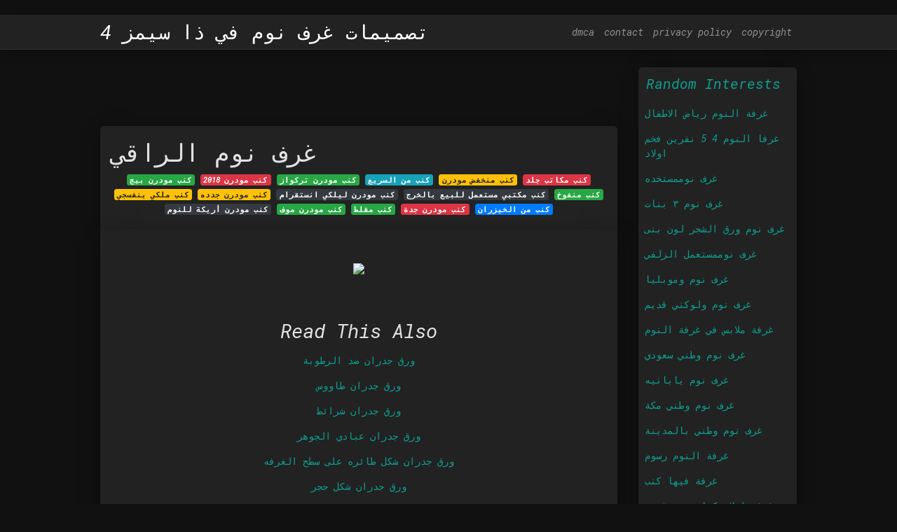

--- FILE ---
content_type: text/html; charset=utf-8
request_url: https://sayyidah-amin.netlify.app/%D8%BA%D8%B1%D9%81-%D9%86%D9%88%D9%85-%D8%A7%D9%84%D8%B1%D8%A7%D9%82%D9%8A.html
body_size: 9789
content:
<!DOCTYPE html><html lang="en"><head>
	<!-- Required meta tags -->
	<meta charset="utf-8">
	<meta name="viewport" content="width=device-width, initial-scale=1, shrink-to-fit=no">
	<!-- Bootstrap CSS -->
	<style type="text/css">svg:not(:root).svg-inline--fa{overflow:visible}.svg-inline--fa{display:inline-block;font-size:inherit;height:1em;overflow:visible;vertical-align:-.125em}.svg-inline--fa.fa-lg{vertical-align:-.225em}.svg-inline--fa.fa-w-1{width:.0625em}.svg-inline--fa.fa-w-2{width:.125em}.svg-inline--fa.fa-w-3{width:.1875em}.svg-inline--fa.fa-w-4{width:.25em}.svg-inline--fa.fa-w-5{width:.3125em}.svg-inline--fa.fa-w-6{width:.375em}.svg-inline--fa.fa-w-7{width:.4375em}.svg-inline--fa.fa-w-8{width:.5em}.svg-inline--fa.fa-w-9{width:.5625em}.svg-inline--fa.fa-w-10{width:.625em}.svg-inline--fa.fa-w-11{width:.6875em}.svg-inline--fa.fa-w-12{width:.75em}.svg-inline--fa.fa-w-13{width:.8125em}.svg-inline--fa.fa-w-14{width:.875em}.svg-inline--fa.fa-w-15{width:.9375em}.svg-inline--fa.fa-w-16{width:1em}.svg-inline--fa.fa-w-17{width:1.0625em}.svg-inline--fa.fa-w-18{width:1.125em}.svg-inline--fa.fa-w-19{width:1.1875em}.svg-inline--fa.fa-w-20{width:1.25em}.svg-inline--fa.fa-pull-left{margin-right:.3em;width:auto}.svg-inline--fa.fa-pull-right{margin-left:.3em;width:auto}.svg-inline--fa.fa-border{height:1.5em}.svg-inline--fa.fa-li{width:2em}.svg-inline--fa.fa-fw{width:1.25em}.fa-layers svg.svg-inline--fa{bottom:0;left:0;margin:auto;position:absolute;right:0;top:0}.fa-layers{display:inline-block;height:1em;position:relative;text-align:center;vertical-align:-.125em;width:1em}.fa-layers svg.svg-inline--fa{-webkit-transform-origin:center center;transform-origin:center center}.fa-layers-counter,.fa-layers-text{display:inline-block;position:absolute;text-align:center}.fa-layers-text{left:50%;top:50%;-webkit-transform:translate(-50%,-50%);transform:translate(-50%,-50%);-webkit-transform-origin:center center;transform-origin:center center}.fa-layers-counter{background-color:#ff253a;border-radius:1em;-webkit-box-sizing:border-box;box-sizing:border-box;color:#fff;height:1.5em;line-height:1;max-width:5em;min-width:1.5em;overflow:hidden;padding:.25em;right:0;text-overflow:ellipsis;top:0;-webkit-transform:scale(.25);transform:scale(.25);-webkit-transform-origin:top right;transform-origin:top right}.fa-layers-bottom-right{bottom:0;right:0;top:auto;-webkit-transform:scale(.25);transform:scale(.25);-webkit-transform-origin:bottom right;transform-origin:bottom right}.fa-layers-bottom-left{bottom:0;left:0;right:auto;top:auto;-webkit-transform:scale(.25);transform:scale(.25);-webkit-transform-origin:bottom left;transform-origin:bottom left}.fa-layers-top-right{right:0;top:0;-webkit-transform:scale(.25);transform:scale(.25);-webkit-transform-origin:top right;transform-origin:top right}.fa-layers-top-left{left:0;right:auto;top:0;-webkit-transform:scale(.25);transform:scale(.25);-webkit-transform-origin:top left;transform-origin:top left}.fa-lg{font-size:1.3333333333em;line-height:.75em;vertical-align:-.0667em}.fa-xs{font-size:.75em}.fa-sm{font-size:.875em}.fa-1x{font-size:1em}.fa-2x{font-size:2em}.fa-3x{font-size:3em}.fa-4x{font-size:4em}.fa-5x{font-size:5em}.fa-6x{font-size:6em}.fa-7x{font-size:7em}.fa-8x{font-size:8em}.fa-9x{font-size:9em}.fa-10x{font-size:10em}.fa-fw{text-align:center;width:1.25em}.fa-ul{list-style-type:none;margin-left:2.5em;padding-left:0}.fa-ul>li{position:relative}.fa-li{left:-2em;position:absolute;text-align:center;width:2em;line-height:inherit}.fa-border{border:solid .08em #eee;border-radius:.1em;padding:.2em .25em .15em}.fa-pull-left{float:left}.fa-pull-right{float:right}.fa.fa-pull-left,.fab.fa-pull-left,.fal.fa-pull-left,.far.fa-pull-left,.fas.fa-pull-left{margin-right:.3em}.fa.fa-pull-right,.fab.fa-pull-right,.fal.fa-pull-right,.far.fa-pull-right,.fas.fa-pull-right{margin-left:.3em}.fa-spin{-webkit-animation:fa-spin 2s infinite linear;animation:fa-spin 2s infinite linear}.fa-pulse{-webkit-animation:fa-spin 1s infinite steps(8);animation:fa-spin 1s infinite steps(8)}@-webkit-keyframes fa-spin{0%{-webkit-transform:rotate(0);transform:rotate(0)}100%{-webkit-transform:rotate(360deg);transform:rotate(360deg)}}@keyframes fa-spin{0%{-webkit-transform:rotate(0);transform:rotate(0)}100%{-webkit-transform:rotate(360deg);transform:rotate(360deg)}}.fa-rotate-90{-webkit-transform:rotate(90deg);transform:rotate(90deg)}.fa-rotate-180{-webkit-transform:rotate(180deg);transform:rotate(180deg)}.fa-rotate-270{-webkit-transform:rotate(270deg);transform:rotate(270deg)}.fa-flip-horizontal{-webkit-transform:scale(-1,1);transform:scale(-1,1)}.fa-flip-vertical{-webkit-transform:scale(1,-1);transform:scale(1,-1)}.fa-flip-both,.fa-flip-horizontal.fa-flip-vertical{-webkit-transform:scale(-1,-1);transform:scale(-1,-1)}:root .fa-flip-both,:root .fa-flip-horizontal,:root .fa-flip-vertical,:root .fa-rotate-180,:root .fa-rotate-270,:root .fa-rotate-90{-webkit-filter:none;filter:none}.fa-stack{display:inline-block;height:2em;position:relative;width:2.5em}.fa-stack-1x,.fa-stack-2x{bottom:0;left:0;margin:auto;position:absolute;right:0;top:0}.svg-inline--fa.fa-stack-1x{height:1em;width:1.25em}.svg-inline--fa.fa-stack-2x{height:2em;width:2.5em}.fa-inverse{color:#fff}.sr-only{border:0;clip:rect(0,0,0,0);height:1px;margin:-1px;overflow:hidden;padding:0;position:absolute;width:1px}.sr-only-focusable:active,.sr-only-focusable:focus{clip:auto;height:auto;margin:0;overflow:visible;position:static;width:auto}.svg-inline--fa .fa-primary{fill:var(--fa-primary-color,currentColor);opacity:1;opacity:var(--fa-primary-opacity,1)}.svg-inline--fa .fa-secondary{fill:var(--fa-secondary-color,currentColor);opacity:.4;opacity:var(--fa-secondary-opacity,.4)}.svg-inline--fa.fa-swap-opacity .fa-primary{opacity:.4;opacity:var(--fa-secondary-opacity,.4)}.svg-inline--fa.fa-swap-opacity .fa-secondary{opacity:1;opacity:var(--fa-primary-opacity,1)}.svg-inline--fa mask .fa-primary,.svg-inline--fa mask .fa-secondary{fill:#000}.fad.fa-inverse{color:#fff}</style><link rel="stylesheet" href="https://stackpath.bootstrapcdn.com/bootstrap/4.1.3/css/bootstrap.min.css" integrity="sha384-MCw98/SFnGE8fJT3GXwEOngsV7Zt27NXFoaoApmYm81iuXoPkFOJwJ8ERdknLPMO" crossorigin="anonymous">
	<link rel="stylesheet" href="https://cdnjs.cloudflare.com/ajax/libs/twitter-bootstrap/4.4.1/css/bootstrap.min.css" integrity="sha256-L/W5Wfqfa0sdBNIKN9cG6QA5F2qx4qICmU2VgLruv9Y=" crossorigin="anonymous">
	<link rel="stylesheet" href="https://cdnjs.cloudflare.com/ajax/libs/lightbox2/2.11.1/css/lightbox.min.css" integrity="sha256-tBxlolRHP9uMsEFKVk+hk//ekOlXOixLKvye5W2WR5c=" crossorigin="anonymous">
	<link rel="preconnect" href="https://fonts.gstatic.com">
<link href="https://fonts.googleapis.com/css2?family=Roboto+Mono:ital@1&amp;display=swap" rel="stylesheet">
<style type="text/css">
.posts-image h2 a,body,html{color:#e1e2e3}.posts-gallery,.posts-image,.posts-picture{display:block}.posts-gallery img,.posts-image img{object-fit:cover;object-position:center}body,html{font-family: 'Roboto Mono', monospace;font-size:14px;font-weight:400;background:#111}img{max-width:100%}.container{max-width:1024px}.navbar{margin-bottom:25px;border-bottom:1px solid #333;background:#222!important;-webkit-box-shadow:0 0 25px -8px rgba(0,0,0,.75);-moz-box-shadow:0 0 25px -8px rgba(0,0,0,.75);box-shadow:0 0 25px -8px rgba(0,0,0,.75)}.posts-image-content,.widget{-webkit-box-shadow:0 0 25px -8px rgba(0,0,0,.75);-moz-box-shadow:0 0 25px -8px rgba(0,0,0,.75)}.navbar .navbar-brand{margin:0 20px 0 0;font-size:28px;padding:0;line-height:24px}.row.content,.row.footer,.row.header{widthx:auto;max-widthx:100%}.row.footer{padding:30px 0;background:0 0;border-color:#222}.content .col-sm-12{padding:0}.content .col-md-9s{margin-right:-25px}.posts-image{width:50%;float:left}.posts-image-content{width:auto;margin:0 15px 35px 0;position:relative;background:#222;border:1px solid #222;box-shadow:0 0 25px -8px rgba(0,0,0,.75);-webkit-border-radius:5px;-moz-border-radius:5px;border-radius:5px}.posts-image img{width:100%;height:250px;margin-bottom:5px;-webkit-transition:.6s opacity;transition:.6s opacity;-webkit-border-radius:5px 5px 0 0;-moz-border-radius:5px 5px 0 0;border-radius:5px 5px 0 0}.posts-image:hover img{opacity:.8}.posts-image:hovers h2{background:rgba(0,0,0,.7)}.posts-image h2{z-index:2;font-size:20px;padding:5px 10px;text-align:left;-webkit-transition:.6s opacity;transition:.6s background}.posts-picture,.posts-picture img{text-align:center}.posts-image-single .posts-image-content,.posts-image-single:nth-child(5n) .posts-image-content{margin:0 15px 15px 0!important}.posts-images{clear:both}.widget{border:1px solid #222;background:#222;box-shadow:0 0 25px -8px rgba(0,0,0,.75);-webkit-border-radius:5px;-moz-border-radius:5px;border-radius:5px;margin-bottom:20px}.list-group{border:none}.list-group li{padding:0;border:none;background:0 0}.list-group li a{display:block;padding:8px}h3.widget-title{font-size:20px;padding:10px 10px 5px;color:#0d9e90}a{color:#0d9e90;text-decoration:none}.footer{margin-top:21px;padding-top:13px;border-top:1px solid #eee}.posts-single,.posts-singles{border:1px solid #222;background:#222}.footer a{margin:0 15px}.navi{margin:13px 0}.navi a{margin:5px 2px;font-size:95%}.posts-single{padding:15px;-webkit-box-shadow:0 0 25px -8px rgba(0,0,0,.75);-moz-box-shadow:0 0 25px -8px rgba(0,0,0,.75);box-shadow:0 0 25px -8px rgba(0,0,0,.75);-webkit-border-radius:5px 5px 0 0;-moz-border-radius:5px 5px 0 0;border-radius:5px 5px 0 0}.posts-singles{margin-top:-10px;border-top:0;padding:0 15px 15px;-webkit-box-shadow:0 8px 31px -9px rgba(0,0,0,.75);-moz-box-shadow:0 8px 31px -9px rgba(0,0,0,.75);box-shadow:0 8px 31px -9px rgba(0,0,0,.75);-webkit-border-radius:0 0 5px 5px;-moz-border-radius:0 0 5px 5px;border-radius:0 0 5px 5px}.posts-gallery{width:20%;float:left}.posts-gallery-content{border:1px solid #222;width:auto;max-width:100%}.posts-gallery img{width:100%;height:110px}@media  only screen and (min-width:0px) and (max-width:991px){.container{width:auto;max-width:100%}.navbar{padding:5px 0}.navbar .container{width:100%;margin:0 15px}}@media  only screen and (min-width:0px) and (max-width:767px){.content .col-md-3{padding:15px}}@media  only screen and (min-width:481px) and (max-width:640px){.posts-gallery{width:33.3%}}@media  only screen and (min-width:0px) and (max-width:480px){.posts-image{width:100%}.posts-image .posts-image-content{margin-right:0}.posts-gallery{width:50%}}
	</style>
	<title>غرف نوم الراقي</title>
		


<!--ads/auto.txt-->
<!-- Histats.com  START (hidden counter) -->
</head><body><a href="/" alt="website traffic statistics" target="_blank">
<img src="//sstatic1.histats.com/0.gif?4532145&amp;101" alt="website traffic statistics" border="0">
<!-- Histats.com  END  -->

	</a><main id="main"><a href="/" alt="website traffic statistics" target="_blank">
		</a><nav class="navbar navbar-expand-lg navbar-dark bg-light "><a href="/" alt="website traffic statistics" target="_blank">
			</a><div class="container"><a href="/" alt="website traffic statistics" target="_blank">
		  </a><a href="/" class="navbar-brand">تصميمات غرف نوم في ذا سيمز 4</a>
		  <button class="navbar-toggler" type="button" data-toggle="collapse" data-target="#navbarSupportedContent" aria-controls="navbarSupportedContent" aria-expanded="false" aria-label="Toggle navigation">
			<span class="navbar-toggler-icon"></span>
		  </button>
		  <div class="collapse navbar-collapse" id="navbarSupportedContent">
			<ul class="navbar-nav ml-auto">				
								<li class="nav-item"><a class="nav-link" href="/p/dmca">dmca</a></li>
								<li class="nav-item"><a class="nav-link" href="/p/contact">contact</a></li>
								<li class="nav-item"><a class="nav-link" href="/p/privacy-policy">privacy policy</a></li>
								<li class="nav-item"><a class="nav-link" href="/p/copyright">copyright</a></li>
				 
			</ul> 
			</div>
		  </div>
		</nav>
		<div class="container">  
			<div class="row content">
				<div class="col-md-9"> 
					<div class="col-sm-12">
						
						<div class="d-block p-4">
	<center>
		<!--ads/responsive.txt-->
	</center>
	
</div> <div class="d-block p-4">
	<center>

	</center>
</div><div class="posts-single">
	<h1>غرف نوم الراقي</h1>

		<center>						<a class="badge badge-success" href="/%D9%83%D9%86%D8%A8-%D9%85%D9%88%D8%AF%D8%B1%D9%86-%D8%A8%D9%8A%D8%AC.html">كنب مودرن بيج</a>
											<a class="badge badge-danger" href="/%D9%83%D9%86%D8%A8-%D9%85%D9%88%D8%AF%D8%B1%D9%86-2018.html">كنب مودرن 2018</a>
											<a class="badge badge-success" href="/%D9%83%D9%86%D8%A8-%D9%85%D9%88%D8%AF%D8%B1%D9%86-%D8%AA%D8%B1%D9%83%D9%88%D8%A7%D8%B2.html">كنب مودرن تركواز</a>
											<a class="badge badge-info" href="/%D9%83%D9%86%D8%A8-%D9%85%D9%86-%D8%A7%D9%84%D8%B3%D8%B1%D9%8A%D8%B9.html">كنب من السريع</a>
											<a class="badge badge-warning" href="/%D9%83%D9%86%D8%A8-%D9%85%D9%86%D8%AE%D9%81%D8%B6-%D9%85%D9%88%D8%AF%D8%B1%D9%86.html">كنب منخفض مودرن</a>
											<a class="badge badge-danger" href="/%D9%83%D9%86%D8%A8-%D9%85%D9%83%D8%A7%D8%AA%D8%A8-%D8%AC%D9%84%D8%AF.html">كنب مكاتب جلد</a>
											<a class="badge badge-warning" href="/%D9%83%D9%86%D8%A8-%D9%85%D9%84%D9%83%D9%8A-%D8%A8%D9%86%D9%81%D8%B3%D8%AC%D9%8A.html">كنب ملكي بنفسجي</a>
											<a class="badge badge-warning" href="/%D9%83%D9%86%D8%A8-%D9%85%D9%88%D8%AF%D8%B1%D9%86-%D8%AC%D8%AF%D8%AF%D9%87.html">كنب مودرن جدده</a>
											<a class="badge badge-dark" href="/%D9%83%D9%86%D8%A8-%D9%85%D9%88%D8%AF%D8%B1%D9%86-%D9%84%D9%8A%D9%84%D9%83%D9%8A-%D8%A7%D9%86%D8%B3%D8%AA%D9%82%D8%B1%D8%A7%D9%85.html">كنب مودرن ليلكي انستقرام</a>
											<a class="badge badge-dark" href="/%D9%83%D9%86%D8%A8-%D9%85%D9%83%D8%AA%D8%A8%D9%8A-%D9%85%D8%B3%D8%AA%D8%B9%D9%85%D9%84-%D9%84%D9%84%D8%A8%D9%8A%D8%B9-%D8%A8%D8%A7%D9%84%D8%AE%D8%B1%D8%AC.html">كنب مكتبي مستعمل للبيع بالخرج</a>
											<a class="badge badge-success" href="/%D9%83%D9%86%D8%A8-%D9%85%D9%86%D9%81%D9%88%D8%AE.html">كنب منفوخ</a>
											<a class="badge badge-dark" href="/%D9%83%D9%86%D8%A8-%D9%85%D9%88%D8%AF%D8%B1%D9%86-%D8%A3%D8%B1%D9%8A%D9%83%D8%A9-%D9%84%D9%84%D9%86%D9%88%D9%85.html">كنب مودرن أريكة للنوم</a>
											<a class="badge badge-success" href="/%D9%83%D9%86%D8%A8-%D9%85%D9%88%D8%AF%D8%B1%D9%86-%D9%85%D9%88%D9%81.html">كنب مودرن موف</a>
											<a class="badge badge-success" href="/%D9%83%D9%86%D8%A8-%D9%85%D9%82%D9%84%D8%B7.html">كنب مقلط</a>
											<a class="badge badge-danger" href="/%D9%83%D9%86%D8%A8-%D9%85%D9%88%D8%AF%D8%B1%D9%86-%D8%AC%D8%AF%D8%A9.html">كنب مودرن جدة</a>
											<a class="badge badge-primary" href="/%D9%83%D9%86%D8%A8-%D9%85%D9%86-%D8%A7%D9%84%D8%AE%D9%8A%D8%B2%D8%B1%D8%A7%D9%86.html">كنب من الخيزران</a>
					 </center>
	<div class="navi text-left">
			</div>

						

					</div> 
					<div class="col-sm-12">					
							
	<div class="posts-singles">	
	<div class="d-block p-4">
	<center>
		<!--ads/responsive.txt-->
	</center>

</div>	
		<div class="posts-content"> 
			<div class="text-left">
				<h3></h3>
				<p class="text-center"><img src="https://i.pinimg.com/originals/bf/69/1b/bf691b5b70b59c676454ae6b6f8e0567.jpg" style="margin-bottom: 8px;"></p>

							</div> 
		</div> 
			<div class="d-block p-4">
	<center>
		<!--ads/responsive.txt-->
	</center>

</div>			<center> <h2> Read This Also </h2><div class="list-group">  
										<li class="list-group-item"><a href="/%D9%88%D8%B1%D9%82-%D8%AC%D8%AF%D8%B1%D8%A7%D9%86-%D8%B6%D8%AF-%D8%A7%D9%84%D8%B1%D8%B7%D9%88%D8%A8%D8%A9.html">ورق جدران ضد الرطوبة</a></li>
														<li class="list-group-item"><a href="/%D9%88%D8%B1%D9%82-%D8%AC%D8%AF%D8%B1%D8%A7%D9%86-%D8%B7%D8%A7%D9%88%D9%88%D8%B3.html">ورق جدران طاووس</a></li>
														<li class="list-group-item"><a href="/%D9%88%D8%B1%D9%82-%D8%AC%D8%AF%D8%B1%D8%A7%D9%86-%D8%B4%D8%B1%D8%A7%D8%A6%D8%B7.html">ورق جدران شرائط</a></li>
														<li class="list-group-item"><a href="/%D9%88%D8%B1%D9%82-%D8%AC%D8%AF%D8%B1%D8%A7%D9%86-%D8%B9%D8%A8%D8%A7%D8%AF%D9%8A-%D8%A7%D9%84%D8%AC%D9%88%D9%87%D8%B1.html">ورق جدران عبادي الجوهر</a></li>
														<li class="list-group-item"><a href="/%D9%88%D8%B1%D9%82-%D8%AC%D8%AF%D8%B1%D8%A7%D9%86-%D8%B4%D9%83%D9%84-%D8%B7%D8%A7%D8%A6%D8%B1%D9%87-%D8%B9%D9%84%D9%89-%D8%B3%D8%B7%D8%AD-%D8%A7%D9%84%D8%BA%D8%B1%D9%81%D9%87.html">ورق جدران شكل طائره على سطح الغرفه</a></li>
														<li class="list-group-item"><a href="/%D9%88%D8%B1%D9%82-%D8%AC%D8%AF%D8%B1%D8%A7%D9%86-%D8%B4%D9%83%D9%84-%D8%AD%D8%AC%D8%B1.html">ورق جدران شكل حجر</a></li>
														<li class="list-group-item"><a href="/%D9%88%D8%B1%D9%82-%D8%AC%D8%AF%D8%B1%D8%A7%D9%86-%D8%B9%D9%84-%D9%8A%D8%B4%D9%83%D9%84-%D9%88%D8%B1%D9%82%D8%A9.html">ورق جدران عل يشكل ورقة</a></li>
							 </div>
								<div class="d-block p-4">
	<center>
		<!--ads/responsive.txt-->
	</center>

</div>			
												<div class="posts-picture"> 
							<a href="https://i.pinimg.com/originals/16/05/27/1605275f6f67269db6ffc23a975e0df2.jpg" data-lightbox="roadtrip" data-title="ديكورات ممرات بين غرف النوم الديكور الراقي modern interior home">
							<img class="img-fluid" src="https://encrypted-tbn0.gstatic.com/images?q=tbn:ANd9GcQh_l3eQ5xwiPy07kGEXjmjgmBKBRB7H2mRxCGhv1tFWg5c_mWT" alt="ديكورات ممرات بين غرف النوم الديكور الراقي modern interior home" onerror="this.onerror=null;this.src='https://encrypted-tbn0.gstatic.com/images?q=tbn:ANd9GcQh_l3eQ5xwiPy07kGEXjmjgmBKBRB7H2mRxCGhv1tFWg5c_mWT';"></a>
						<p class="text-center">ديكورات ممرات بين غرف النوم الديكور الراقي modern interior home</p>
					</div>
									<div class="posts-picture"> 
							<a href="https://i.pinimg.com/originals/5a/d1/c6/5ad1c6588e00ccb0264353b2bc304e09.jpg" data-lightbox="roadtrip" data-title="غرف نوم مريحة بتنظيم راقي و مميز استوحي منها افكارك موقع يالالة yalalla com عالم المرأة بعيون مغربية luxury rooms room bedroom">
							<img class="img-fluid" src="https://encrypted-tbn0.gstatic.com/images?q=tbn:ANd9GcQh_l3eQ5xwiPy07kGEXjmjgmBKBRB7H2mRxCGhv1tFWg5c_mWT" alt="غرف نوم مريحة بتنظيم راقي و مميز استوحي منها افكارك موقع يالالة yalalla com عالم المرأة بعيون مغربية luxury rooms room bedroom" onerror="this.onerror=null;this.src='https://encrypted-tbn0.gstatic.com/images?q=tbn:ANd9GcQh_l3eQ5xwiPy07kGEXjmjgmBKBRB7H2mRxCGhv1tFWg5c_mWT';"></a>
						<p class="text-center">غرف نوم مريحة بتنظيم راقي و مميز استوحي منها افكارك موقع يالالة yalalla com عالم المرأة بعيون مغربية luxury rooms room bedroom</p>
					</div>
									<div class="posts-picture"> 
							<a href="https://i.pinimg.com/736x/52/d7/ae/52d7aea931a25d0378506787a995c161.jpg" data-lightbox="roadtrip" data-title="اليكم أكثر من 100 صور غرف نوم لأحدث تصاميم غرف نوم للعرسان كامله غرف نوم ايكيا للعرسان غرف نوم ايطالى و غرف beautiful bedrooms bedroom design bed design">
							<img class="img-fluid" src="https://encrypted-tbn0.gstatic.com/images?q=tbn:ANd9GcQh_l3eQ5xwiPy07kGEXjmjgmBKBRB7H2mRxCGhv1tFWg5c_mWT" alt="اليكم أكثر من 100 صور غرف نوم لأحدث تصاميم غرف نوم للعرسان كامله غرف نوم ايكيا للعرسان غرف نوم ايطالى و غرف beautiful bedrooms bedroom design bed design" onerror="this.onerror=null;this.src='https://encrypted-tbn0.gstatic.com/images?q=tbn:ANd9GcQh_l3eQ5xwiPy07kGEXjmjgmBKBRB7H2mRxCGhv1tFWg5c_mWT';"></a>
						<p class="text-center">اليكم أكثر من 100 صور غرف نوم لأحدث تصاميم غرف نوم للعرسان كامله غرف نوم ايكيا للعرسان غرف نوم ايطالى و غرف beautiful bedrooms bedroom design bed design</p>
					</div>
									<div class="posts-picture"> 
							<a href="https://i.pinimg.com/736x/82/33/a7/8233a7bd5704d0682352a9ed99f36c0c.jpg" data-lightbox="roadtrip" data-title="نوما هنيئا مع مفروشات اليحيان للاثاث الراقي غرفة نوم ريما أحدث تصاميم مفروشات اليحيان بأفضل الاسعار وبضمان 10 سنوات نتحمل الضري home decor furniture home">
							<img class="img-fluid" src="https://encrypted-tbn0.gstatic.com/images?q=tbn:ANd9GcQh_l3eQ5xwiPy07kGEXjmjgmBKBRB7H2mRxCGhv1tFWg5c_mWT" alt="نوما هنيئا مع مفروشات اليحيان للاثاث الراقي غرفة نوم ريما أحدث تصاميم مفروشات اليحيان بأفضل الاسعار وبضمان 10 سنوات نتحمل الضري home decor furniture home" onerror="this.onerror=null;this.src='https://encrypted-tbn0.gstatic.com/images?q=tbn:ANd9GcQh_l3eQ5xwiPy07kGEXjmjgmBKBRB7H2mRxCGhv1tFWg5c_mWT';"></a>
						<p class="text-center">نوما هنيئا مع مفروشات اليحيان للاثاث الراقي غرفة نوم ريما أحدث تصاميم مفروشات اليحيان بأفضل الاسعار وبضمان 10 سنوات نتحمل الضري home decor furniture home</p>
					</div>
									<div class="posts-picture"> 
							<a href="https://i.pinimg.com/originals/90/44/e3/9044e33713da8e10b36d401f8ce2f5a1.jpg" data-lightbox="roadtrip" data-title="relax furniture m ذوق راقي جوده عالية إلتزام يسرنا زيارتكم للمعرض 8 ب ش زهراء المعادي عمارات نيركو الشطر الثالث المعادي furniture relax decor">
							<img class="img-fluid" src="https://encrypted-tbn0.gstatic.com/images?q=tbn:ANd9GcQh_l3eQ5xwiPy07kGEXjmjgmBKBRB7H2mRxCGhv1tFWg5c_mWT" alt="relax furniture m ذوق راقي جوده عالية إلتزام يسرنا زيارتكم للمعرض 8 ب ش زهراء المعادي عمارات نيركو الشطر الثالث المعادي furniture relax decor" onerror="this.onerror=null;this.src='https://encrypted-tbn0.gstatic.com/images?q=tbn:ANd9GcQh_l3eQ5xwiPy07kGEXjmjgmBKBRB7H2mRxCGhv1tFWg5c_mWT';"></a>
						<p class="text-center">relax furniture m ذوق راقي جوده عالية إلتزام يسرنا زيارتكم للمعرض 8 ب ش زهراء المعادي عمارات نيركو الشطر الثالث المعادي furniture relax decor</p>
					</div>
									<div class="posts-picture"> 
							<a href="https://i.pinimg.com/originals/1f/cc/a4/1fcca4b880d82c6416d7908bedf7c688.jpg" data-lightbox="roadtrip" data-title="pin by ريجنسي هوم للاثاث on bed rooms غرف نوم regency home home home decor">
							<img class="img-fluid" src="https://encrypted-tbn0.gstatic.com/images?q=tbn:ANd9GcQh_l3eQ5xwiPy07kGEXjmjgmBKBRB7H2mRxCGhv1tFWg5c_mWT" alt="pin by ريجنسي هوم للاثاث on bed rooms غرف نوم regency home home home decor" onerror="this.onerror=null;this.src='https://encrypted-tbn0.gstatic.com/images?q=tbn:ANd9GcQh_l3eQ5xwiPy07kGEXjmjgmBKBRB7H2mRxCGhv1tFWg5c_mWT';"></a>
						<p class="text-center">pin by ريجنسي هوم للاثاث on bed rooms غرف نوم regency home home home decor</p>
					</div>
									<div class="posts-picture"> 
							<a href="https://i.pinimg.com/originals/e0/d0/15/e0d015166ce1f826c86698e9dd9a07d6.jpg" data-lightbox="roadtrip" data-title="غرف نوم 2018 2019 أحدث موديلات غرف نوم مودرن للعرسان لوكشين ديزين نت bedroom design styles cheap modern furniture modern bedroom design">
							<img class="img-fluid" src="https://encrypted-tbn0.gstatic.com/images?q=tbn:ANd9GcQh_l3eQ5xwiPy07kGEXjmjgmBKBRB7H2mRxCGhv1tFWg5c_mWT" alt="غرف نوم 2018 2019 أحدث موديلات غرف نوم مودرن للعرسان لوكشين ديزين نت bedroom design styles cheap modern furniture modern bedroom design" onerror="this.onerror=null;this.src='https://encrypted-tbn0.gstatic.com/images?q=tbn:ANd9GcQh_l3eQ5xwiPy07kGEXjmjgmBKBRB7H2mRxCGhv1tFWg5c_mWT';"></a>
						<p class="text-center">غرف نوم 2018 2019 أحدث موديلات غرف نوم مودرن للعرسان لوكشين ديزين نت bedroom design styles cheap modern furniture modern bedroom design</p>
					</div>
									<div class="posts-picture"> 
							<a href="https://i.pinimg.com/originals/17/c2/ed/17c2edc88877f396aebeb25517d1dd82.jpg" data-lightbox="roadtrip" data-title="تصميم ديكور داخلي غرفة نوم رئيسية بستايل حديث فندقي راقي تصميم داخلي ديكور غرفة نوم صالة حديث راقي أتقان عمان مسقط etqan des home furniture design">
							<img class="img-fluid" src="https://encrypted-tbn0.gstatic.com/images?q=tbn:ANd9GcQh_l3eQ5xwiPy07kGEXjmjgmBKBRB7H2mRxCGhv1tFWg5c_mWT" alt="تصميم ديكور داخلي غرفة نوم رئيسية بستايل حديث فندقي راقي تصميم داخلي ديكور غرفة نوم صالة حديث راقي أتقان عمان مسقط etqan des home furniture design" onerror="this.onerror=null;this.src='https://encrypted-tbn0.gstatic.com/images?q=tbn:ANd9GcQh_l3eQ5xwiPy07kGEXjmjgmBKBRB7H2mRxCGhv1tFWg5c_mWT';"></a>
						<p class="text-center">تصميم ديكور داخلي غرفة نوم رئيسية بستايل حديث فندقي راقي تصميم داخلي ديكور غرفة نوم صالة حديث راقي أتقان عمان مسقط etqan des home furniture design</p>
					</div>
									<div class="posts-picture"> 
							<a href="https://i.pinimg.com/originals/5c/ca/c3/5ccac3f617ea35f18a833a146015d583.png" data-lightbox="roadtrip" data-title="أثاث غرفة نوم تركي تصميم مميز مع التركيب mr matjar home home decor furniture">
							<img class="img-fluid" src="https://encrypted-tbn0.gstatic.com/images?q=tbn:ANd9GcQh_l3eQ5xwiPy07kGEXjmjgmBKBRB7H2mRxCGhv1tFWg5c_mWT" alt="أثاث غرفة نوم تركي تصميم مميز مع التركيب mr matjar home home decor furniture" onerror="this.onerror=null;this.src='https://encrypted-tbn0.gstatic.com/images?q=tbn:ANd9GcQh_l3eQ5xwiPy07kGEXjmjgmBKBRB7H2mRxCGhv1tFWg5c_mWT';"></a>
						<p class="text-center">أثاث غرفة نوم تركي تصميم مميز مع التركيب mr matjar home home decor furniture</p>
					</div>
									<div class="posts-picture"> 
							<a href="https://i.pinimg.com/originals/c0/28/52/c028528cede442dc0e31f4df9a7a8ee8.jpg" data-lightbox="roadtrip" data-title="غرف نوم تفصيل حسب الطلب on instagram الراقي 0509526939 فضلا وتساب bed furniture design sitting room decor bedroom decor">
							<img class="img-fluid" src="https://encrypted-tbn0.gstatic.com/images?q=tbn:ANd9GcQh_l3eQ5xwiPy07kGEXjmjgmBKBRB7H2mRxCGhv1tFWg5c_mWT" alt="غرف نوم تفصيل حسب الطلب on instagram الراقي 0509526939 فضلا وتساب bed furniture design sitting room decor bedroom decor" onerror="this.onerror=null;this.src='https://encrypted-tbn0.gstatic.com/images?q=tbn:ANd9GcQh_l3eQ5xwiPy07kGEXjmjgmBKBRB7H2mRxCGhv1tFWg5c_mWT';"></a>
						<p class="text-center">غرف نوم تفصيل حسب الطلب on instagram الراقي 0509526939 فضلا وتساب bed furniture design sitting room decor bedroom decor</p>
					</div>
									<div class="posts-picture"> 
							<a href="https://i.pinimg.com/originals/89/18/cd/8918cdbe569779edf21209b08dc6b22f.jpg" data-lightbox="roadtrip" data-title="spring european interior trends 2016 luxurious bedrooms bedroom bed design bedroom interior">
							<img class="img-fluid" src="https://encrypted-tbn0.gstatic.com/images?q=tbn:ANd9GcQh_l3eQ5xwiPy07kGEXjmjgmBKBRB7H2mRxCGhv1tFWg5c_mWT" alt="spring european interior trends 2016 luxurious bedrooms bedroom bed design bedroom interior" onerror="this.onerror=null;this.src='https://encrypted-tbn0.gstatic.com/images?q=tbn:ANd9GcQh_l3eQ5xwiPy07kGEXjmjgmBKBRB7H2mRxCGhv1tFWg5c_mWT';"></a>
						<p class="text-center">spring european interior trends 2016 luxurious bedrooms bedroom bed design bedroom interior</p>
					</div>
									<div class="posts-picture"> 
							<a href="https://i.pinimg.com/originals/86/17/99/861799b6d1afe23d3cfea3c8ccc2c9aa.jpg" data-lightbox="roadtrip" data-title="pin by creative ideas on bedrooms غرف نوم beautiful interiors home decor home">
							<img class="img-fluid" src="https://encrypted-tbn0.gstatic.com/images?q=tbn:ANd9GcQh_l3eQ5xwiPy07kGEXjmjgmBKBRB7H2mRxCGhv1tFWg5c_mWT" alt="pin by creative ideas on bedrooms غرف نوم beautiful interiors home decor home" onerror="this.onerror=null;this.src='https://encrypted-tbn0.gstatic.com/images?q=tbn:ANd9GcQh_l3eQ5xwiPy07kGEXjmjgmBKBRB7H2mRxCGhv1tFWg5c_mWT';"></a>
						<p class="text-center">pin by creative ideas on bedrooms غرف نوم beautiful interiors home decor home</p>
					</div>
									<div class="posts-picture"> 
							<a href="https://i.pinimg.com/600x315/8b/3a/fe/8b3afe2f2adb0360652fc6f653b1af05.jpg" data-lightbox="roadtrip" data-title="نجفة مودرن بلمسة من الطبيعة بأوراق الشجر المتناثرة على جوانب النجفة يمكنك تعليقها في غرف النوم أو غرفة الجلوس لونها الراقي ceiling lights pendant light decor">
							<img class="img-fluid" src="https://encrypted-tbn0.gstatic.com/images?q=tbn:ANd9GcQh_l3eQ5xwiPy07kGEXjmjgmBKBRB7H2mRxCGhv1tFWg5c_mWT" alt="نجفة مودرن بلمسة من الطبيعة بأوراق الشجر المتناثرة على جوانب النجفة يمكنك تعليقها في غرف النوم أو غرفة الجلوس لونها الراقي ceiling lights pendant light decor" onerror="this.onerror=null;this.src='https://encrypted-tbn0.gstatic.com/images?q=tbn:ANd9GcQh_l3eQ5xwiPy07kGEXjmjgmBKBRB7H2mRxCGhv1tFWg5c_mWT';"></a>
						<p class="text-center">نجفة مودرن بلمسة من الطبيعة بأوراق الشجر المتناثرة على جوانب النجفة يمكنك تعليقها في غرف النوم أو غرفة الجلوس لونها الراقي ceiling lights pendant light decor</p>
					</div>
									<div class="posts-picture"> 
							<a href="https://i.pinimg.com/originals/5c/93/09/5c93093dec60172bc974d23f1c1f6f73.jpg" data-lightbox="roadtrip" data-title="شقة للبيع في منطقة الحد شقة مفروشة فرش راقي قريبة من منتزه الأمير خليفة تتكون من 3 غرف نوم 4 حمامات مطبخ house home decor home">
							<img class="img-fluid" src="https://encrypted-tbn0.gstatic.com/images?q=tbn:ANd9GcQh_l3eQ5xwiPy07kGEXjmjgmBKBRB7H2mRxCGhv1tFWg5c_mWT" alt="شقة للبيع في منطقة الحد شقة مفروشة فرش راقي قريبة من منتزه الأمير خليفة تتكون من 3 غرف نوم 4 حمامات مطبخ house home decor home" onerror="this.onerror=null;this.src='https://encrypted-tbn0.gstatic.com/images?q=tbn:ANd9GcQh_l3eQ5xwiPy07kGEXjmjgmBKBRB7H2mRxCGhv1tFWg5c_mWT';"></a>
						<p class="text-center">شقة للبيع في منطقة الحد شقة مفروشة فرش راقي قريبة من منتزه الأمير خليفة تتكون من 3 غرف نوم 4 حمامات مطبخ house home decor home</p>
					</div>
									<div class="posts-picture"> 
							<a href="https://i.pinimg.com/originals/7d/37/b1/7d37b12f324810ae03adfb1bde685d8a.jpg" data-lightbox="roadtrip" data-title="غرف نوم مريحة بتنظيم راقي و مميز استوحي منها افكارك موقع يالالة yalalla com عالم المرأة بعيون مغربية gold bedroom colorful bedroom design white gold bedroom">
							<img class="img-fluid" src="https://encrypted-tbn0.gstatic.com/images?q=tbn:ANd9GcQh_l3eQ5xwiPy07kGEXjmjgmBKBRB7H2mRxCGhv1tFWg5c_mWT" alt="غرف نوم مريحة بتنظيم راقي و مميز استوحي منها افكارك موقع يالالة yalalla com عالم المرأة بعيون مغربية gold bedroom colorful bedroom design white gold bedroom" onerror="this.onerror=null;this.src='https://encrypted-tbn0.gstatic.com/images?q=tbn:ANd9GcQh_l3eQ5xwiPy07kGEXjmjgmBKBRB7H2mRxCGhv1tFWg5c_mWT';"></a>
						<p class="text-center">غرف نوم مريحة بتنظيم راقي و مميز استوحي منها افكارك موقع يالالة yalalla com عالم المرأة بعيون مغربية gold bedroom colorful bedroom design white gold bedroom</p>
					</div>
									<div class="posts-picture"> 
							<a href="https://i.pinimg.com/originals/01/e5/74/01e5740080a860f925cc9b4b236ae679.jpg" data-lightbox="roadtrip" data-title="نوم مودرن 2018 صور غرف نوم روعة احدث ديكور غرف نوم 21 غرف نوم مودرن 2018 صور غرف ن bedroom false ceiling design ceiling design bedroom ceiling design modern">
							<img class="img-fluid" src="https://encrypted-tbn0.gstatic.com/images?q=tbn:ANd9GcQh_l3eQ5xwiPy07kGEXjmjgmBKBRB7H2mRxCGhv1tFWg5c_mWT" alt="نوم مودرن 2018 صور غرف نوم روعة احدث ديكور غرف نوم 21 غرف نوم مودرن 2018 صور غرف ن bedroom false ceiling design ceiling design bedroom ceiling design modern" onerror="this.onerror=null;this.src='https://encrypted-tbn0.gstatic.com/images?q=tbn:ANd9GcQh_l3eQ5xwiPy07kGEXjmjgmBKBRB7H2mRxCGhv1tFWg5c_mWT';"></a>
						<p class="text-center">نوم مودرن 2018 صور غرف نوم روعة احدث ديكور غرف نوم 21 غرف نوم مودرن 2018 صور غرف ن bedroom false ceiling design ceiling design bedroom ceiling design modern</p>
					</div>
									<div class="posts-picture"> 
							<a href="https://i.pinimg.com/originals/f5/77/47/f577477437dfb1f04fd047134b44f039.jpg" data-lightbox="roadtrip" data-title="مقاولات ورشة الكليب البحرين on instagram تصميمنا لغرفة نوم لأحد الزبائن من محبي التصاميم البسيطة للإستفسار عن خدماتنا تواصلوا in 2021 furniture bed home decor">
							<img class="img-fluid" src="https://encrypted-tbn0.gstatic.com/images?q=tbn:ANd9GcQh_l3eQ5xwiPy07kGEXjmjgmBKBRB7H2mRxCGhv1tFWg5c_mWT" alt="مقاولات ورشة الكليب البحرين on instagram تصميمنا لغرفة نوم لأحد الزبائن من محبي التصاميم البسيطة للإستفسار عن خدماتنا تواصلوا in 2021 furniture bed home decor" onerror="this.onerror=null;this.src='https://encrypted-tbn0.gstatic.com/images?q=tbn:ANd9GcQh_l3eQ5xwiPy07kGEXjmjgmBKBRB7H2mRxCGhv1tFWg5c_mWT';"></a>
						<p class="text-center">مقاولات ورشة الكليب البحرين on instagram تصميمنا لغرفة نوم لأحد الزبائن من محبي التصاميم البسيطة للإستفسار عن خدماتنا تواصلوا in 2021 furniture bed home decor</p>
					</div>
									<div class="posts-picture"> 
							<a href="https://i.pinimg.com/originals/b1/db/5b/b1db5b43e8efca8db1a35091c62bb64e.jpg" data-lightbox="roadtrip" data-title="مصنع الذوق والأناقة للأثاث on twitter home decor furniture home">
							<img class="img-fluid" src="https://encrypted-tbn0.gstatic.com/images?q=tbn:ANd9GcQh_l3eQ5xwiPy07kGEXjmjgmBKBRB7H2mRxCGhv1tFWg5c_mWT" alt="مصنع الذوق والأناقة للأثاث on twitter home decor furniture home" onerror="this.onerror=null;this.src='https://encrypted-tbn0.gstatic.com/images?q=tbn:ANd9GcQh_l3eQ5xwiPy07kGEXjmjgmBKBRB7H2mRxCGhv1tFWg5c_mWT';"></a>
						<p class="text-center">مصنع الذوق والأناقة للأثاث on twitter home decor furniture home</p>
					</div>
									<div class="posts-picture"> 
							<a href="https://i.pinimg.com/564x/0e/5e/ec/0e5eeceb61c7159d53ed8ee6dbb4a1f2.jpg" data-lightbox="roadtrip" data-title="للإيجار دور راقي في حطين على الطريق العام مقابل السلام تشطيب فخم عبارة عن 4 غرف نوم ٢ غرفه نوم ماستر مع خزائن ٢ غرفة نوم بينهم حمام صاله كبيره مع حمام">
							<img class="img-fluid" src="https://encrypted-tbn0.gstatic.com/images?q=tbn:ANd9GcQh_l3eQ5xwiPy07kGEXjmjgmBKBRB7H2mRxCGhv1tFWg5c_mWT" alt="للإيجار دور راقي في حطين على الطريق العام مقابل السلام تشطيب فخم عبارة عن 4 غرف نوم ٢ غرفه نوم ماستر مع خزائن ٢ غرفة نوم بينهم حمام صاله كبيره مع حمام" onerror="this.onerror=null;this.src='https://encrypted-tbn0.gstatic.com/images?q=tbn:ANd9GcQh_l3eQ5xwiPy07kGEXjmjgmBKBRB7H2mRxCGhv1tFWg5c_mWT';"></a>
						<p class="text-center">للإيجار دور راقي في حطين على الطريق العام مقابل السلام تشطيب فخم عبارة عن 4 غرف نوم ٢ غرفه نوم ماستر مع خزائن ٢ غرفة نوم بينهم حمام صاله كبيره مع حمام</p>
					</div>
									<div class="posts-picture"> 
							<a href="/search?q=%D8%BA%D8%B1%D9%81+%D9%86%D9%88%D9%85+%D8%AA%D8%B1%D9%83%D9%8A&amp;tbm=isch" data-lightbox="roadtrip" data-title="https encrypted tbn0 gstatic com images q tbn and9gcscjzjs qylmzhrokhy8pwedfsr1xdypl5wnf7axo796vwbz5rp usqp cau">
							<img class="img-fluid" src="https://encrypted-tbn0.gstatic.com/images?q=tbn:ANd9GcQh_l3eQ5xwiPy07kGEXjmjgmBKBRB7H2mRxCGhv1tFWg5c_mWT" alt="https encrypted tbn0 gstatic com images q tbn and9gcscjzjs qylmzhrokhy8pwedfsr1xdypl5wnf7axo796vwbz5rp usqp cau" onerror="this.onerror=null;this.src='https://encrypted-tbn0.gstatic.com/images?q=tbn:ANd9GcQh_l3eQ5xwiPy07kGEXjmjgmBKBRB7H2mRxCGhv1tFWg5c_mWT';"></a>
						<p class="text-center">https encrypted tbn0 gstatic com images q tbn and9gcscjzjs qylmzhrokhy8pwedfsr1xdypl5wnf7axo796vwbz5rp usqp cau</p>
					</div>
									<div class="posts-picture"> 
							<a href="https://i.pinimg.com/originals/23/5b/c9/235bc9a2128fb999657b1b8c2ee7d44d.jpg" data-lightbox="roadtrip" data-title="يوجد لدي موبليات كنوز أرت مجموعه متميزه من الاثاث المودرن اصدار 2018 2019 الجديده وباسعار متميزه اثاث لكل الناس كنوز أرت أفضل و furniture home decor home">
							<img class="img-fluid" src="https://encrypted-tbn0.gstatic.com/images?q=tbn:ANd9GcQh_l3eQ5xwiPy07kGEXjmjgmBKBRB7H2mRxCGhv1tFWg5c_mWT" alt="يوجد لدي موبليات كنوز أرت مجموعه متميزه من الاثاث المودرن اصدار 2018 2019 الجديده وباسعار متميزه اثاث لكل الناس كنوز أرت أفضل و furniture home decor home" onerror="this.onerror=null;this.src='https://encrypted-tbn0.gstatic.com/images?q=tbn:ANd9GcQh_l3eQ5xwiPy07kGEXjmjgmBKBRB7H2mRxCGhv1tFWg5c_mWT';"></a>
						<p class="text-center">يوجد لدي موبليات كنوز أرت مجموعه متميزه من الاثاث المودرن اصدار 2018 2019 الجديده وباسعار متميزه اثاث لكل الناس كنوز أرت أفضل و furniture home decor home</p>
					</div>
									<div class="posts-picture"> 
							<a href="https://i.pinimg.com/originals/b7/0a/f4/b70af428d7fbab27b9816e4f3db42cc5.jpg" data-lightbox="roadtrip" data-title="غرف نوم مدرن تركي master bedroom furniture bedroom furniture furniture">
							<img class="img-fluid" src="https://encrypted-tbn0.gstatic.com/images?q=tbn:ANd9GcQh_l3eQ5xwiPy07kGEXjmjgmBKBRB7H2mRxCGhv1tFWg5c_mWT" alt="غرف نوم مدرن تركي master bedroom furniture bedroom furniture furniture" onerror="this.onerror=null;this.src='https://encrypted-tbn0.gstatic.com/images?q=tbn:ANd9GcQh_l3eQ5xwiPy07kGEXjmjgmBKBRB7H2mRxCGhv1tFWg5c_mWT';"></a>
						<p class="text-center">غرف نوم مدرن تركي master bedroom furniture bedroom furniture furniture</p>
					</div>
									<div class="posts-picture"> 
							<a href="https://i.pinimg.com/originals/68/ba/d7/68bad75a96f9759539ade3a671326016.jpg" data-lightbox="roadtrip" data-title="غرف نوم تفصيل 0509981468 on instagram المنزل الراقي 0509526939 فضلا وتساب bedroom decor room inspiration bedroom big bedrooms">
							<img class="img-fluid" src="https://encrypted-tbn0.gstatic.com/images?q=tbn:ANd9GcQh_l3eQ5xwiPy07kGEXjmjgmBKBRB7H2mRxCGhv1tFWg5c_mWT" alt="غرف نوم تفصيل 0509981468 on instagram المنزل الراقي 0509526939 فضلا وتساب bedroom decor room inspiration bedroom big bedrooms" onerror="this.onerror=null;this.src='https://encrypted-tbn0.gstatic.com/images?q=tbn:ANd9GcQh_l3eQ5xwiPy07kGEXjmjgmBKBRB7H2mRxCGhv1tFWg5c_mWT';"></a>
						<p class="text-center">غرف نوم تفصيل 0509981468 on instagram المنزل الراقي 0509526939 فضلا وتساب bedroom decor room inspiration bedroom big bedrooms</p>
					</div>
									<div class="posts-picture"> 
							<a href="https://i.pinimg.com/564x/f1/a5/a5/f1a5a51e23ff495a4d5e939374fbec25.jpg" data-lightbox="roadtrip" data-title="فيلا فاخره للبيع بحي راقي في جده تصميم ولا اروع 4 غرف نوم 4 حمامات الدور الاول الارضي صالون house styles mansions property">
							<img class="img-fluid" src="https://encrypted-tbn0.gstatic.com/images?q=tbn:ANd9GcQh_l3eQ5xwiPy07kGEXjmjgmBKBRB7H2mRxCGhv1tFWg5c_mWT" alt="فيلا فاخره للبيع بحي راقي في جده تصميم ولا اروع 4 غرف نوم 4 حمامات الدور الاول الارضي صالون house styles mansions property" onerror="this.onerror=null;this.src='https://encrypted-tbn0.gstatic.com/images?q=tbn:ANd9GcQh_l3eQ5xwiPy07kGEXjmjgmBKBRB7H2mRxCGhv1tFWg5c_mWT';"></a>
						<p class="text-center">فيلا فاخره للبيع بحي راقي في جده تصميم ولا اروع 4 غرف نوم 4 حمامات الدور الاول الارضي صالون house styles mansions property</p>
					</div>
									<div class="d-block p-4">
	<center>
		<!--ads/responsive.txt-->
	</center>

</div>				<center> <h2> You May Like </h2><div class="list-group">  
										<li class="list-group-item"><a href="/%D8%A7%D9%84%D9%85%D8%B7%D8%A7%D8%A8%D8%AE-%D8%A7%D9%84%D8%AD%D8%AF%D9%8A%D8%AB%D8%A9-%D9%82%D8%B7%D8%B1.html">المطابخ الحديثة قطر</a></li>
														<li class="list-group-item"><a href="/%D8%A7%D9%84%D9%85%D8%B7%D8%A7%D8%A8%D8%AE-%D8%A7%D9%84%D8%A7%D9%8A%D8%B7%D8%A7%D9%84%D9%8A%D8%A9-%D9%81%D9%8A-%D8%AC%D8%AF%D8%A9.html">المطابخ الايطالية في جدة</a></li>
														<li class="list-group-item"><a href="/%D8%A7%D9%84%D9%85%D9%86%D9%8A%D9%88%D9%85-%D9%85%D8%B7%D8%A7%D8%A8%D8%AE-pvc.html">المنيوم مطابخ pvc</a></li>
														<li class="list-group-item"><a href="/%D8%A7%D9%84%D9%85%D8%B7%D8%A7%D8%A8%D8%AE-%D8%A7%D9%84%D9%85%D9%83%D8%B4%D9%88%D9%81%D9%87.html">المطابخ المكشوفه</a></li>
														<li class="list-group-item"><a href="/%D8%A7%D9%84%D9%85%D8%B7%D8%A7%D8%A8%D8%AE-%D9%88%D8%A7%D9%84%D8%A7%D9%81%D8%B1%D8%A7%D9%86-%D8%A7%D9%84%D8%B3%D8%B7%D8%AD%D9%8A%D9%87.html">المطابخ والافران السطحيه</a></li>
														<li class="list-group-item"><a href="/%D8%A7%D9%84%D9%85%D8%B7%D8%A7%D8%A8%D8%AE-%D8%A7%D9%84%D8%A7%D9%88%D8%B1%D8%A8%D9%8A%D9%87-%D8%A8%D8%A7%D9%84%D9%85%D8%AF%D9%8A%D9%86%D9%87.html">المطابخ الاوربيه بالمدينه</a></li>
														<li class="list-group-item"><a href="/%D8%A7%D9%84%D9%85%D8%B7%D8%A7%D8%A8%D8%AE-%D8%A7%D9%84%D9%83%D9%88%D9%8A%D8%AA%D9%8A%D8%A9.html">المطابخ الكويتية</a></li>
							 </div>
								<div class="d-block p-4">
	<center>
		<!--ads/responsive.txt-->
	</center>

</div>			
			
												<div class="posts-gallery">
						<div class="posts-gallery-content">
							<a href="https://i.pinimg.com/originals/bf/69/1b/bf691b5b70b59c676454ae6b6f8e0567.jpg" data-lightbox="roadtrip" data-title="غرفة نوم عصرية بتصميم راقي regency house home furniture">
							<img class="img-fluid" src="https://encrypted-tbn0.gstatic.com/images?q=tbn:ANd9GcQh_l3eQ5xwiPy07kGEXjmjgmBKBRB7H2mRxCGhv1tFWg5c_mWT" alt="غرفة نوم عصرية بتصميم راقي regency house home furniture" onerror="this.onerror=null;this.src='https://encrypted-tbn0.gstatic.com/images?q=tbn:ANd9GcQh_l3eQ5xwiPy07kGEXjmjgmBKBRB7H2mRxCGhv1tFWg5c_mWT';"></a>
						</div>
					</div>
									<div class="posts-gallery">
						<div class="posts-gallery-content">
							<a href="https://i.pinimg.com/originals/df/a0/35/dfa035dff139dad40c9e26d83f7e3c9e.png" data-lightbox="roadtrip" data-title="احدث كتالوج صور غرف نوم 2019 2020 bedroom furniture design bedroom bed design bed design">
							<img class="img-fluid" src="https://encrypted-tbn0.gstatic.com/images?q=tbn:ANd9GcQh_l3eQ5xwiPy07kGEXjmjgmBKBRB7H2mRxCGhv1tFWg5c_mWT" alt="احدث كتالوج صور غرف نوم 2019 2020 bedroom furniture design bedroom bed design bed design" onerror="this.onerror=null;this.src='https://encrypted-tbn0.gstatic.com/images?q=tbn:ANd9GcQh_l3eQ5xwiPy07kGEXjmjgmBKBRB7H2mRxCGhv1tFWg5c_mWT';"></a>
						</div>
					</div>
									<div class="posts-gallery">
						<div class="posts-gallery-content">
							<a href="https://i.pinimg.com/474x/12/f5/e8/12f5e85ea60779db0983ec80b4da6a35.jpg" data-lightbox="roadtrip" data-title="غرف نوم مودرن نوم اطفال انتريهات صالونات انتيكات ابناء غالى دمياط موبيليا عموله home furniture decor">
							<img class="img-fluid" src="https://encrypted-tbn0.gstatic.com/images?q=tbn:ANd9GcQh_l3eQ5xwiPy07kGEXjmjgmBKBRB7H2mRxCGhv1tFWg5c_mWT" alt="غرف نوم مودرن نوم اطفال انتريهات صالونات انتيكات ابناء غالى دمياط موبيليا عموله home furniture decor" onerror="this.onerror=null;this.src='https://encrypted-tbn0.gstatic.com/images?q=tbn:ANd9GcQh_l3eQ5xwiPy07kGEXjmjgmBKBRB7H2mRxCGhv1tFWg5c_mWT';"></a>
						</div>
					</div>
									<div class="posts-gallery">
						<div class="posts-gallery-content">
							<a href="https://i.pinimg.com/originals/2c/c5/ab/2cc5ab9dd6148881ebb94ee9094ad04a.jpg" data-lightbox="roadtrip" data-title="صور غرف نوم 2019 كامله احدث تصميمات غرف النوم للعرسان لوكشين ديزين نت bedroom furniture design bed furniture refurbished furniture">
							<img class="img-fluid" src="https://encrypted-tbn0.gstatic.com/images?q=tbn:ANd9GcQh_l3eQ5xwiPy07kGEXjmjgmBKBRB7H2mRxCGhv1tFWg5c_mWT" alt="صور غرف نوم 2019 كامله احدث تصميمات غرف النوم للعرسان لوكشين ديزين نت bedroom furniture design bed furniture refurbished furniture" onerror="this.onerror=null;this.src='https://encrypted-tbn0.gstatic.com/images?q=tbn:ANd9GcQh_l3eQ5xwiPy07kGEXjmjgmBKBRB7H2mRxCGhv1tFWg5c_mWT';"></a>
						</div>
					</div>
									<div class="posts-gallery">
						<div class="posts-gallery-content">
							<a href="https://i.pinimg.com/originals/7a/7a/8f/7a7a8f53cf8d59a61cea5bcea84621f7.jpg" data-lightbox="roadtrip" data-title="معارض للأثاث الدمياطي في الصعيد كنوز أرت للأثاث كنوز أرت للأثاث سوهاج furniture home bed">
							<img class="img-fluid" src="https://encrypted-tbn0.gstatic.com/images?q=tbn:ANd9GcQh_l3eQ5xwiPy07kGEXjmjgmBKBRB7H2mRxCGhv1tFWg5c_mWT" alt="معارض للأثاث الدمياطي في الصعيد كنوز أرت للأثاث كنوز أرت للأثاث سوهاج furniture home bed" onerror="this.onerror=null;this.src='https://encrypted-tbn0.gstatic.com/images?q=tbn:ANd9GcQh_l3eQ5xwiPy07kGEXjmjgmBKBRB7H2mRxCGhv1tFWg5c_mWT';"></a>
						</div>
					</div>
									<div class="posts-gallery">
						<div class="posts-gallery-content">
							<a href="https://i.pinimg.com/originals/97/6b/fa/976bfa157badd7f38709180eab4b17ae.jpg" data-lightbox="roadtrip" data-title="للتمليك شقـــة في دجـــلــــة المعادي هاي سوبر لوكس موقـــع راقـــي جدا وقريب من كافــــة الخدمات 130متر 2 غرف نوم 2 حمام وريسبشن كبي home home decor decor">
							<img class="img-fluid" src="https://encrypted-tbn0.gstatic.com/images?q=tbn:ANd9GcQh_l3eQ5xwiPy07kGEXjmjgmBKBRB7H2mRxCGhv1tFWg5c_mWT" alt="للتمليك شقـــة في دجـــلــــة المعادي هاي سوبر لوكس موقـــع راقـــي جدا وقريب من كافــــة الخدمات 130متر 2 غرف نوم 2 حمام وريسبشن كبي home home decor decor" onerror="this.onerror=null;this.src='https://encrypted-tbn0.gstatic.com/images?q=tbn:ANd9GcQh_l3eQ5xwiPy07kGEXjmjgmBKBRB7H2mRxCGhv1tFWg5c_mWT';"></a>
						</div>
					</div>
									<div class="posts-gallery">
						<div class="posts-gallery-content">
							<a href="https://i.pinimg.com/originals/72/98/c8/7298c8a3ff9dcdeaf8c1556454fdc04d.png" data-lightbox="roadtrip" data-title="لوكشين ديزين نت غرفة نوم مودرن كود 123 لون بيج in 2021 home decor furniture home">
							<img class="img-fluid" src="https://encrypted-tbn0.gstatic.com/images?q=tbn:ANd9GcQh_l3eQ5xwiPy07kGEXjmjgmBKBRB7H2mRxCGhv1tFWg5c_mWT" alt="لوكشين ديزين نت غرفة نوم مودرن كود 123 لون بيج in 2021 home decor furniture home" onerror="this.onerror=null;this.src='https://encrypted-tbn0.gstatic.com/images?q=tbn:ANd9GcQh_l3eQ5xwiPy07kGEXjmjgmBKBRB7H2mRxCGhv1tFWg5c_mWT';"></a>
						</div>
					</div>
									<div class="posts-gallery">
						<div class="posts-gallery-content">
							<a href="https://i.pinimg.com/originals/bb/5b/cb/bb5bcb199d562cdb4dcd9cadd24de92d.jpg" data-lightbox="roadtrip" data-title="مفروشات داليا للاثاث الراقي instagram dalia furniture l l c furniture home outdoor furniture sets">
							<img class="img-fluid" src="https://encrypted-tbn0.gstatic.com/images?q=tbn:ANd9GcQh_l3eQ5xwiPy07kGEXjmjgmBKBRB7H2mRxCGhv1tFWg5c_mWT" alt="مفروشات داليا للاثاث الراقي instagram dalia furniture l l c furniture home outdoor furniture sets" onerror="this.onerror=null;this.src='https://encrypted-tbn0.gstatic.com/images?q=tbn:ANd9GcQh_l3eQ5xwiPy07kGEXjmjgmBKBRB7H2mRxCGhv1tFWg5c_mWT';"></a>
						</div>
					</div>
									<div class="posts-gallery">
						<div class="posts-gallery-content">
							<a href="https://i.pinimg.com/originals/ea/37/9d/ea379dd8ac3f16d4cd003ba9ee8d9206.jpg" data-lightbox="roadtrip" data-title="pin by algedra trading on furniture elegant bedroom furniture italian furniture">
							<img class="img-fluid" src="https://encrypted-tbn0.gstatic.com/images?q=tbn:ANd9GcQh_l3eQ5xwiPy07kGEXjmjgmBKBRB7H2mRxCGhv1tFWg5c_mWT" alt="pin by algedra trading on furniture elegant bedroom furniture italian furniture" onerror="this.onerror=null;this.src='https://encrypted-tbn0.gstatic.com/images?q=tbn:ANd9GcQh_l3eQ5xwiPy07kGEXjmjgmBKBRB7H2mRxCGhv1tFWg5c_mWT';"></a>
						</div>
					</div>
									<div class="posts-gallery">
						<div class="posts-gallery-content">
							<a href="https://i.pinimg.com/originals/04/e3/bb/04e3bbb91a192c0a9cd44b8f4b182d6e.jpg" data-lightbox="roadtrip" data-title="اثاث مصرى غرف نوم غرف طعام شبرية غرف اطفال جلسات انتريه صالون كنب جلسات عربيه جلسات مغربيه جلسات مصرية مجالس ديكور ديزاين ا egyptian furniture furniture room">
							<img class="img-fluid" src="https://encrypted-tbn0.gstatic.com/images?q=tbn:ANd9GcQh_l3eQ5xwiPy07kGEXjmjgmBKBRB7H2mRxCGhv1tFWg5c_mWT" alt="اثاث مصرى غرف نوم غرف طعام شبرية غرف اطفال جلسات انتريه صالون كنب جلسات عربيه جلسات مغربيه جلسات مصرية مجالس ديكور ديزاين ا egyptian furniture furniture room" onerror="this.onerror=null;this.src='https://encrypted-tbn0.gstatic.com/images?q=tbn:ANd9GcQh_l3eQ5xwiPy07kGEXjmjgmBKBRB7H2mRxCGhv1tFWg5c_mWT';"></a>
						</div>
					</div>
									<div class="posts-gallery">
						<div class="posts-gallery-content">
							<a href="https://i.pinimg.com/originals/a5/3d/1d/a53d1d27979de8a3685df696c9a32975.jpg" data-lightbox="roadtrip" data-title="غرفة نوم من ميداس تنور مساحة غرفتك بلونها المميز وتصميمها الراقي اثاث غرف نوم تصميم ديكور furniture home home decor">
							<img class="img-fluid" src="https://encrypted-tbn0.gstatic.com/images?q=tbn:ANd9GcQh_l3eQ5xwiPy07kGEXjmjgmBKBRB7H2mRxCGhv1tFWg5c_mWT" alt="غرفة نوم من ميداس تنور مساحة غرفتك بلونها المميز وتصميمها الراقي اثاث غرف نوم تصميم ديكور furniture home home decor" onerror="this.onerror=null;this.src='https://encrypted-tbn0.gstatic.com/images?q=tbn:ANd9GcQh_l3eQ5xwiPy07kGEXjmjgmBKBRB7H2mRxCGhv1tFWg5c_mWT';"></a>
						</div>
					</div>
									<div class="posts-gallery">
						<div class="posts-gallery-content">
							<a href="https://i.pinimg.com/474x/55/89/a5/5589a5609506aeb8bce9eb5048fa41b5.jpg" data-lightbox="roadtrip" data-title="حجرة نوم استعمال راقى للبيع لدواعى السفر حجرة النوم غرفه نوم استعمال راقى للبيع حجرة النوم غرف نوم مستعملة للبيع فى مصر غرف نوم مس home decor home furniture">
							<img class="img-fluid" src="https://encrypted-tbn0.gstatic.com/images?q=tbn:ANd9GcQh_l3eQ5xwiPy07kGEXjmjgmBKBRB7H2mRxCGhv1tFWg5c_mWT" alt="حجرة نوم استعمال راقى للبيع لدواعى السفر حجرة النوم غرفه نوم استعمال راقى للبيع حجرة النوم غرف نوم مستعملة للبيع فى مصر غرف نوم مس home decor home furniture" onerror="this.onerror=null;this.src='https://encrypted-tbn0.gstatic.com/images?q=tbn:ANd9GcQh_l3eQ5xwiPy07kGEXjmjgmBKBRB7H2mRxCGhv1tFWg5c_mWT';"></a>
						</div>
					</div>
									<div class="posts-gallery">
						<div class="posts-gallery-content">
							<a href="https://i.pinimg.com/originals/df/d5/7e/dfd57e3bb3a8784fb5214cdbe00965aa.jpg" data-lightbox="roadtrip" data-title="للبيع غرفة نوم مودرن جديدة بتصميم راقي وبسعر مخفض lt br gt الصناعة صيني lt br gt رقم الموديل n32 lt br gt lt br gt عدد قطع furniture home home decor">
							<img class="img-fluid" src="https://encrypted-tbn0.gstatic.com/images?q=tbn:ANd9GcQh_l3eQ5xwiPy07kGEXjmjgmBKBRB7H2mRxCGhv1tFWg5c_mWT" alt="للبيع غرفة نوم مودرن جديدة بتصميم راقي وبسعر مخفض lt br gt الصناعة صيني lt br gt رقم الموديل n32 lt br gt lt br gt عدد قطع furniture home home decor" onerror="this.onerror=null;this.src='https://encrypted-tbn0.gstatic.com/images?q=tbn:ANd9GcQh_l3eQ5xwiPy07kGEXjmjgmBKBRB7H2mRxCGhv1tFWg5c_mWT';"></a>
						</div>
					</div>
									<div class="posts-gallery">
						<div class="posts-gallery-content">
							<a href="https://i.pinimg.com/originals/63/31/3e/63313e4372da91dba176637a5aaf1c7e.jpg" data-lightbox="roadtrip" data-title="من مفروشات شركة الكيدرا غرفة نوم كلاسيكية فاخرة باللون الأبيض و بزخرفة يدوية باللون الذهبي للاطلاع على المزيد من تصا luxury furniture bedroom design furniture">
							<img class="img-fluid" src="https://encrypted-tbn0.gstatic.com/images?q=tbn:ANd9GcQh_l3eQ5xwiPy07kGEXjmjgmBKBRB7H2mRxCGhv1tFWg5c_mWT" alt="من مفروشات شركة الكيدرا غرفة نوم كلاسيكية فاخرة باللون الأبيض و بزخرفة يدوية باللون الذهبي للاطلاع على المزيد من تصا luxury furniture bedroom design furniture" onerror="this.onerror=null;this.src='https://encrypted-tbn0.gstatic.com/images?q=tbn:ANd9GcQh_l3eQ5xwiPy07kGEXjmjgmBKBRB7H2mRxCGhv1tFWg5c_mWT';"></a>
						</div>
					</div>
									<div class="posts-gallery">
						<div class="posts-gallery-content">
							<a href="https://i.pinimg.com/originals/29/2f/6a/292f6a1e3c3b8ea4591350aca379cf4d.jpg" data-lightbox="roadtrip" data-title="غرفة نوم ملكية من ميداس سعر الغرفة 1050 دينار كويتي 15601 ريال قطري 15601 ريال سعودي غرف غرف نوم ملكية تصميم مفروشا home decor room colors furniture">
							<img class="img-fluid" src="https://encrypted-tbn0.gstatic.com/images?q=tbn:ANd9GcQh_l3eQ5xwiPy07kGEXjmjgmBKBRB7H2mRxCGhv1tFWg5c_mWT" alt="غرفة نوم ملكية من ميداس سعر الغرفة 1050 دينار كويتي 15601 ريال قطري 15601 ريال سعودي غرف غرف نوم ملكية تصميم مفروشا home decor room colors furniture" onerror="this.onerror=null;this.src='https://encrypted-tbn0.gstatic.com/images?q=tbn:ANd9GcQh_l3eQ5xwiPy07kGEXjmjgmBKBRB7H2mRxCGhv1tFWg5c_mWT';"></a>
						</div>
					</div>
									<div class="posts-gallery">
						<div class="posts-gallery-content">
							<a href="https://i.pinimg.com/736x/c7/c2/5d/c7c25d796fa89db1515719db0508fe46.jpg" data-lightbox="roadtrip" data-title="pin by moh123456789 on غرف نوم bedroom furniture design bedroom set designs luxury furniture design">
							<img class="img-fluid" src="https://encrypted-tbn0.gstatic.com/images?q=tbn:ANd9GcQh_l3eQ5xwiPy07kGEXjmjgmBKBRB7H2mRxCGhv1tFWg5c_mWT" alt="pin by moh123456789 on غرف نوم bedroom furniture design bedroom set designs luxury furniture design" onerror="this.onerror=null;this.src='https://encrypted-tbn0.gstatic.com/images?q=tbn:ANd9GcQh_l3eQ5xwiPy07kGEXjmjgmBKBRB7H2mRxCGhv1tFWg5c_mWT';"></a>
						</div>
					</div>
									<div class="posts-gallery">
						<div class="posts-gallery-content">
							<a href="https://i.pinimg.com/originals/a5/ae/a4/a5aea44b4ecf25416d908d623f0e74e1.jpg" data-lightbox="roadtrip" data-title="اجدد تصميمات غرف نوم حديثة على أحداث طراز 2019 2020 bedroom bed design home decor furniture">
							<img class="img-fluid" src="https://encrypted-tbn0.gstatic.com/images?q=tbn:ANd9GcQh_l3eQ5xwiPy07kGEXjmjgmBKBRB7H2mRxCGhv1tFWg5c_mWT" alt="اجدد تصميمات غرف نوم حديثة على أحداث طراز 2019 2020 bedroom bed design home decor furniture" onerror="this.onerror=null;this.src='https://encrypted-tbn0.gstatic.com/images?q=tbn:ANd9GcQh_l3eQ5xwiPy07kGEXjmjgmBKBRB7H2mRxCGhv1tFWg5c_mWT';"></a>
						</div>
					</div>
									<div class="posts-gallery">
						<div class="posts-gallery-content">
							<a href="https://i.pinimg.com/originals/86/36/92/863692dafa15088686a567dbfb578ee2.jpg" data-lightbox="roadtrip" data-title="ديكور غرف نوم مودرن متعهد ديكورات في لبنان للتواصل الاتصال بالرقم 0096171170181 واتس room design bedroom interior design bedroom small bedroom furniture design">
							<img class="img-fluid" src="https://encrypted-tbn0.gstatic.com/images?q=tbn:ANd9GcQh_l3eQ5xwiPy07kGEXjmjgmBKBRB7H2mRxCGhv1tFWg5c_mWT" alt="ديكور غرف نوم مودرن متعهد ديكورات في لبنان للتواصل الاتصال بالرقم 0096171170181 واتس room design bedroom interior design bedroom small bedroom furniture design" onerror="this.onerror=null;this.src='https://encrypted-tbn0.gstatic.com/images?q=tbn:ANd9GcQh_l3eQ5xwiPy07kGEXjmjgmBKBRB7H2mRxCGhv1tFWg5c_mWT';"></a>
						</div>
					</div>
									<div class="posts-gallery">
						<div class="posts-gallery-content">
							<a href="https://i.pinimg.com/originals/25/11/a0/2511a034d87dbfdc411d50b88930908c.jpg" data-lightbox="roadtrip" data-title="pin on خزانة">
							<img class="img-fluid" src="https://encrypted-tbn0.gstatic.com/images?q=tbn:ANd9GcQh_l3eQ5xwiPy07kGEXjmjgmBKBRB7H2mRxCGhv1tFWg5c_mWT" alt="pin on خزانة" onerror="this.onerror=null;this.src='https://encrypted-tbn0.gstatic.com/images?q=tbn:ANd9GcQh_l3eQ5xwiPy07kGEXjmjgmBKBRB7H2mRxCGhv1tFWg5c_mWT';"></a>
						</div>
					</div>
									<div class="posts-gallery">
						<div class="posts-gallery-content">
							<a href="https://i.pinimg.com/originals/71/76/1c/71761c5e13964d21a9db0412848dd0bf.png" data-lightbox="roadtrip" data-title="خزانة ملابس خشبية دولاب ملابس ديكور دولاب ديكور غرف النوم 2020 egger wood wardrobe design home decor room home">
							<img class="img-fluid" src="https://encrypted-tbn0.gstatic.com/images?q=tbn:ANd9GcQh_l3eQ5xwiPy07kGEXjmjgmBKBRB7H2mRxCGhv1tFWg5c_mWT" alt="خزانة ملابس خشبية دولاب ملابس ديكور دولاب ديكور غرف النوم 2020 egger wood wardrobe design home decor room home" onerror="this.onerror=null;this.src='https://encrypted-tbn0.gstatic.com/images?q=tbn:ANd9GcQh_l3eQ5xwiPy07kGEXjmjgmBKBRB7H2mRxCGhv1tFWg5c_mWT';"></a>
						</div>
					</div>
									<div class="posts-gallery">
						<div class="posts-gallery-content">
							<a href="https://i.pinimg.com/originals/08/38/87/083887e4b5bf7a481a58ec75b9f83f4f.png" data-lightbox="roadtrip" data-title="whatsapp image 2020 11 29 at 7 41 17 pm home furniture home decor">
							<img class="img-fluid" src="https://encrypted-tbn0.gstatic.com/images?q=tbn:ANd9GcQh_l3eQ5xwiPy07kGEXjmjgmBKBRB7H2mRxCGhv1tFWg5c_mWT" alt="whatsapp image 2020 11 29 at 7 41 17 pm home furniture home decor" onerror="this.onerror=null;this.src='https://encrypted-tbn0.gstatic.com/images?q=tbn:ANd9GcQh_l3eQ5xwiPy07kGEXjmjgmBKBRB7H2mRxCGhv1tFWg5c_mWT';"></a>
						</div>
					</div>
							
	 
		<div class="clearfix"></div>
	</center></center></div>
</div>
					</div> 
				</div> 
			<div class="col-md-3">
					<div class="col-sm-12 widget">
						<h3 class="widget-title">Random Interests</h3>
						<ul class="list-group">
													<li class="list-group-item"><a href="/%D8%BA%D8%B1%D9%81%D8%A9-%D8%A7%D9%84%D9%86%D9%88%D9%85-%D8%B1%D9%8A%D8%A7%D8%B6-%D8%A7%D9%84%D8%A7%D8%B7%D9%81%D8%A7%D9%84.html">غرفة النوم رياض الاطفال</a></li>
													<li class="list-group-item"><a href="/%D8%BA%D8%B1%D9%81%D8%A7-%D8%A7%D9%84%D9%86%D9%88%D9%85-4-5-%D9%86%D9%81%D8%B1%D9%8A%D9%86-%D9%81%D8%AE%D9%85-%D8%A7%D9%88%D9%84%D8%A7%D8%AF.html">غرفا النوم 4 5 نفرين فخم اولاد</a></li>
													<li class="list-group-item"><a href="/%D8%BA%D8%B1%D9%81-%D9%86%D9%88%D9%85%D9%85%D8%B3%D8%AA%D8%AE%D8%AF%D9%87.html">غرف نوممستخده</a></li>
													<li class="list-group-item"><a href="/%D8%BA%D8%B1%D9%81-%D9%86%D9%88%D9%85-%D9%A3-%D8%A8%D9%86%D8%A7%D8%AA.html">غرف نوم ٣ بنات</a></li>
													<li class="list-group-item"><a href="/%D8%BA%D8%B1%D9%81-%D9%86%D9%88%D9%85-%D9%88%D8%B1%D9%82-%D8%A7%D9%84%D8%B4%D8%AC%D8%B1-%D9%84%D9%88%D9%86-%D8%A8%D9%86%D9%89.html">غرف نوم ورق الشجر لون بنى</a></li>
													<li class="list-group-item"><a href="/%D8%BA%D8%B1%D9%81-%D9%86%D9%88%D9%85%D9%85%D8%B3%D8%AA%D8%B9%D9%85%D9%84-%D8%A7%D9%84%D8%B2%D9%84%D9%81%D9%8A.html">غرف نوممستعمل الزلفي</a></li>
													<li class="list-group-item"><a href="/%D8%BA%D8%B1%D9%81-%D9%86%D9%88%D9%85-%D9%88%D9%85%D9%88%D8%A8%D9%84%D9%8A%D8%A7.html">غرف نوم وموبليا</a></li>
													<li class="list-group-item"><a href="/%D8%BA%D8%B1%D9%81-%D9%86%D9%88%D9%85-%D9%88%D9%84%D9%88%D9%83%D9%86%D9%8A-%D9%82%D8%AF%D9%8A%D9%85.html">غرف نوم ولوكني قديم</a></li>
													<li class="list-group-item"><a href="/%D8%BA%D8%B1%D9%81%D8%A9-%D9%85%D9%84%D8%A7%D8%A8%D8%B3-%D9%81%D9%8A-%D8%BA%D8%B1%D9%81%D8%A9-%D8%A7%D9%84%D9%86%D9%88%D9%85.html">غرفة ملابس في غرفة النوم</a></li>
													<li class="list-group-item"><a href="/%D8%BA%D8%B1%D9%81-%D9%86%D9%88%D9%85-%D9%88%D8%B7%D9%86%D9%8A-%D8%B3%D8%B9%D9%88%D8%AF%D9%8A.html">غرف نوم وطني سعودي</a></li>
													<li class="list-group-item"><a href="/%D8%BA%D8%B1%D9%81-%D9%86%D9%88%D9%85-%D9%8A%D8%A7%D8%A8%D8%A7%D9%86%D9%8A%D9%87.html">غرف نوم يابانيه</a></li>
													<li class="list-group-item"><a href="/%D8%BA%D8%B1%D9%81-%D9%86%D9%88%D9%85-%D9%88%D8%B7%D9%86%D9%8A-%D9%85%D9%83%D8%A9.html">غرف نوم وطني مكة</a></li>
													<li class="list-group-item"><a href="/%D8%BA%D8%B1%D9%81-%D9%86%D9%88%D9%85-%D9%88%D8%B7%D9%86%D9%8A-%D8%A8%D8%A7%D9%84%D9%85%D8%AF%D9%8A%D9%86%D8%A9.html">غرف نوم وطني بالمدينة</a></li>
													<li class="list-group-item"><a href="/%D8%BA%D8%B1%D9%81%D8%A9-%D8%A7%D9%84%D9%86%D9%88%D9%85-%D8%B1%D8%B3%D9%88%D9%85.html">غرفة النوم رسوم</a></li>
													<li class="list-group-item"><a href="/%D8%BA%D8%B1%D9%81%D8%A9-%D9%81%D9%8A%D9%87%D8%A7-%D9%83%D9%86%D8%A8.html">غرفة فيها كنب</a></li>
													<li class="list-group-item"><a href="/%D8%BA%D8%B1%D9%81%D8%A9-%D8%A7%D9%88%D9%84%D8%A7%D8%AF-%D9%83%D8%A8%D8%A7%D8%B1-%D9%86%D9%88%D9%85-%D9%81%D8%AE%D9%85%D9%87.html">غرفة اولاد كبار نوم فخمه</a></li>
													<li class="list-group-item"><a href="/%D8%BA%D8%B1%D9%81%D8%A9-%D8%A7%D9%84%D9%86%D9%88%D9%85-%D9%88%D8%AD%D8%AF%D8%A9-%D8%A7%D9%84%D9%85%D8%B3%D9%83%D9%86.html">غرفة النوم وحدة المسكن</a></li>
													<li class="list-group-item"><a href="/%D8%BA%D8%B1%D9%81%D8%A9-%D8%A7%D9%84%D9%86%D9%88%D9%85-%D8%A7%D9%84%D9%88%D8%B7%D9%86%D9%8A.html">غرفة النوم الوطني</a></li>
													<li class="list-group-item"><a href="/%D8%BA%D8%B1%D9%81-%D9%86%D9%88%D9%85-%D9%88%D8%B7%D9%86%D9%8A-%D8%A8%D8%AC%D8%AF%D8%A9.html">غرف نوم وطني بجدة</a></li>
													<li class="list-group-item"><a href="/%D8%BA%D8%B1%D9%81-%D9%86%D9%88%D9%85-%D9%A2%D9%A0%D9%A1%D9%A7-%D8%AA%D8%B5%D9%85%D9%8A%D9%85.html">غرف نوم ٢٠١٧ تصميم</a></li>
						 
						</ul>
					</div>
					<div class="col-sm-12 widget">
						<div class="d-block p-4">
	<center>
		<!-- SIDEBAR ADS -->
	</center>
</div>					</div>
				</div> 
			<div class="row footer">
				<div class="col-md-12 text-center">
										<a href="/p/dmca">dmca</a>
										<a href="/p/contact">contact</a>
										<a href="/p/privacy-policy">privacy policy</a>
										<a href="/p/copyright">copyright</a>
					
				</div>
			</div>
		</div>
		
			</div></main>
	
		
	
	

	
	
		
	
	
<div id="lightboxOverlay" tabindex="-1" class="lightboxOverlay" style="display: none;"></div><div id="lightbox" tabindex="-1" class="lightbox" style="display: none;"><div class="lb-outerContainer"><div class="lb-container"><img class="lb-image" src="[data-uri]" alt=""><div class="lb-nav"><a class="lb-prev" aria-label="Previous image" href=""></a><a class="lb-next" aria-label="Next image" href=""></a></div><div class="lb-loader"><a class="lb-cancel"></a></div></div></div><div class="lb-dataContainer"><div class="lb-data"><div class="lb-details"><span class="lb-caption"></span><span class="lb-number"></span></div><div class="lb-closeContainer"><a class="lb-close"></a></div></div></div></div></body></html>